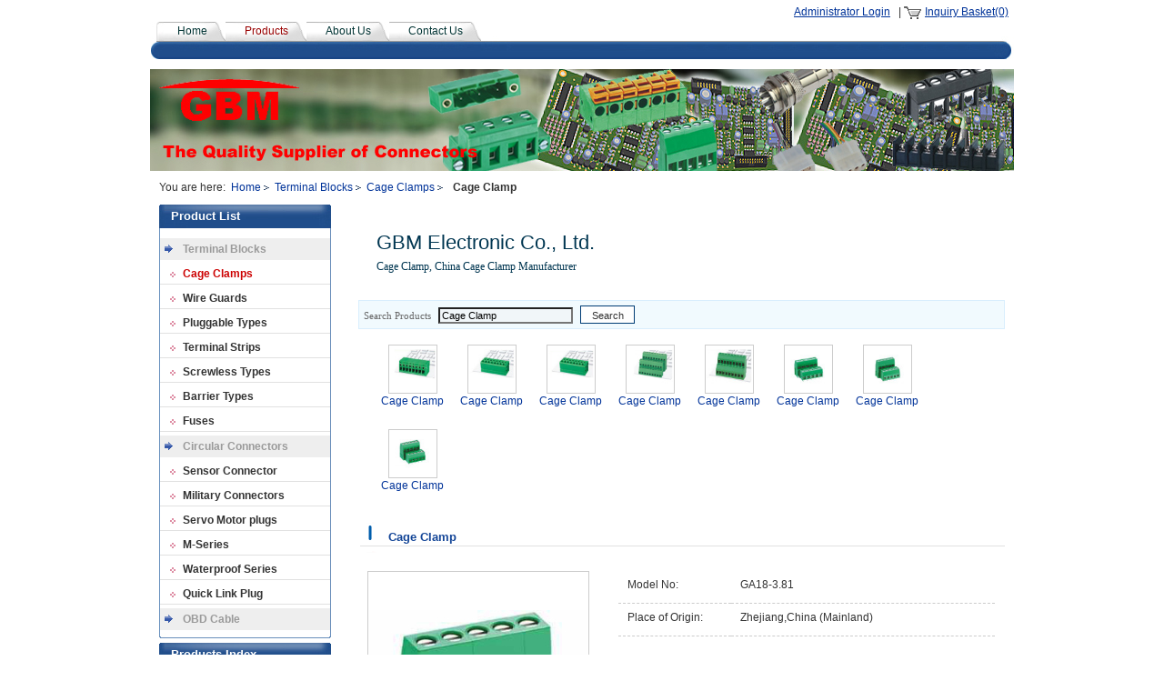

--- FILE ---
content_type: text/html; charset=UTF-8
request_url: https://www.gbmelec.com/products/Cage-Clamp-608684.html
body_size: 6311
content:
<!DOCTYPE html PUBLIC "-//W3C//DTD XHTML 1.0 Transitional//EN" "http://www.w3.org/TR/xhtml1/DTD/xhtml1-transitional.dtd">
<html xmlns="http://www.w3.org/1999/xhtml">
<head>
<title>Cage Clamp, China Cage Clamp,  Manufacturer & Supplier</title>

<meta http-equiv="Content-Type" content="text/html; charset=utf-8" />
<meta http-equiv="X-UA-Compatible" content="IE=7" />
<meta name="keywords" content="Cage Clamp" />
<meta name="description" content="Cage Clamp products – Buy China Cage Clamp,  products,welcome contact us now." />
<link href="/css/old/common.css?c=200709" rel="stylesheet" type="text/css" />
<link href="/css/old/tqChatTip.css?c=200709" rel="stylesheet" type="text/css" />
<link href="/css/old/style-21/item.css?c=200709" rel="stylesheet" type="text/css" />
<link href="/css/old/style-21/photosize.css?c=200709" rel="stylesheet" type="text/css" />
<link href="/css/old/style-21/layout01.css?c=200709" rel="stylesheet" type="text/css" />
<link type="text/css" rel="stylesheet" href="//img.hisupplier.com/js/lib/ui/themes/base/ui.all.css" />
<script type="text/javascript" src="//img.hisupplier.com/js/lib/jquery.js"></script>
<script type="text/javascript" src="//img.hisupplier.com/js/lib/ui/ui.core.js"></script>
<script type="text/javascript" src="//img.hisupplier.com/js/lib/ui/ui.dialog.js"></script>
<script type="text/javascript" src="//img.hisupplier.com/js/util.js?c=200709"></script>
<script type="text/javascript" src="//img.hisupplier.com/js/lib/jquery.imgslide.js?c=200709"></script>
<script type="text/javascript" src="//img.hisupplier.com/js/lib/jquery.floatingbox.js?c=200709"></script>
<script type="text/javascript" src="//img.hisupplier.com/js/lib/jquery.photo.forbidden.js?c=200709"></script>
<script type="text/javascript" src="//img.hisupplier.com/js/lib/jquery.bgiframe.js?c=200709"></script>
<script type="text/javascript" src="/javascript/commons.js?c=200709"></script>
<script type="text/javascript">
	var HI_DOMAIN = "hisupplier.com";
	var imgBase = "http://img." + HI_DOMAIN;

	$(function (){
		$.getJSON("http://my.hisupplier.com/validate?action=jsonp&callback=?", function(json){ 
			var contact = json.contact;
			if(contact != ""){
				$("#loginSpan").show();
				$("#logoutSpan").hide();
				$("#contactHeader").html(contact);
				
				if($("#fromName").length > 0){
					if($("#fromName").val() == ""){
						$("#fromName").val(contact);
					}
					if($("#fromEmail").val() == ""){
						$("#fromEmail").val(json.email);
					}
				}

				if(json.comId == "164400"){
					if($(".edit2").length > 0 && (json.userId == "157690" || json.userId == $(".edit2").attr("data-userId"))){
						$(".edit2").show();
					}
					if($(".edit1").length > 0){
						$(function() {
       					  $(".products-index").hover(
        					function () {
        						if(json.userId == "157690" || json.userId == $(this).attr("data-userId")){
	            					$(this).find(".edit1").css({
	                					visibility: "visible"
	            					});
            					}
        					},
        					function () {
            					$(this).find(".edit1").css({
                					visibility: "hidden"
            					});
        					});
    					});
					}
				}
			}
		});
		
		$.imgslide({
			total: "1" * 1,
			containerId: "facePhoto"
		});
		$(".imgLoadError").forbidden();


		$('.chatBoxMain').bgiframe();
		$('.chatBoxSmall').bgiframe();
	});
</script>
</head><body>
<center>
  <div id="main" align="left"> 
    <table width="100%" border="0" cellspacing="0" cellpadding="0" id="layout">
      <tr>
        <td class="c2t0"><div id="m_cat" class="chat"> 
        	<span id="loginSpan" style="display: none;">
        		<a rel="nofollow" href="http://account.hisupplier.com" >Hello: <span id="contactHeader"></span></a>&nbsp;&nbsp;<a rel="nofollow" href="/logout" >Logout</a> 
        	</span>
           <span id="logoutSpan">
          		<a href="#" id="loginLink" rel="nofollow">Administrator Login</a> 
           </span>
            &nbsp;
            | <img src="/img/inquiry_basket.gif" width="20" height="14" align="absmiddle" alt="inquiry basket"/> <a href="/inquiry-basket.html" rel="nofollow">Inquiry Basket(0)</a>&nbsp;&nbsp;
            
             </div>
          <div id="mo_menu" class="mainmenu">
	<ul>
		<li class=""><a href="/">Home</a></li>
		<li class="menuDiv"></li>
		<li class="current"><a href="/products/">Products</a></li>
		<li class="menuDiv"></li>

		<li class="" ><a href="/about-us/">About Us</a></li>
		<li class="menuDiv"></li>
		<li class=""><a href="/inquiry/">Contact Us</a></li>
	</ul>
</div>
          <div id="m_banner">
	<div class="Banner" style="background-image: url('//img.hisupplier.com/var/userImages/2010-12/29/gbmelec_124317593.jpg')"></div>
</div>
          <div id="m_page_nav">You are here:&nbsp;&nbsp;<a href="/">Home</a><a href='/p-Terminal-Blocks-89932/'>Terminal Blocks</a><a href='/p-Terminal-Blocks-89932/Cage-Clamps-89939/'>Cage Clamps</a><strong>Cage Clamp</strong></div>
           </td>
      </tr>
    </table>
    <table width="100%" border="0" cellspacing="0" cellpadding="0" id="layout">
      <tr>
        <td valign="top" class="c2t1">
          <div id="m_proList" class="mod" rel="drag">

<h3 class="m_title"><span>Product List</span></h3>

	<div class="modbox" style="overflow: hidden;">
		<div class="Show_Pro1th">
					<li >
						<h2><a href="/p-Terminal-Blocks-89932/" title="Terminal Blocks">Terminal Blocks</a></h2>
					</li>
					<span class="Show_Pro2th">
								<li class="Show_thisPro2th">
									<a href="/p-Terminal-Blocks-89932/Cage-Clamps-89939/" title="Cage Clamps">
										Cage Clamps
									</a>
								</li>
								<li >
									<a href="/p-Terminal-Blocks-89932/Wire-Guards-89938/" title="Wire Guards">
										Wire Guards
									</a>
								</li>
								<li >
									<a href="/p-Terminal-Blocks-89932/Pluggable-Types-89937/" title="Pluggable Types">
										Pluggable Types
									</a>
								</li>
								<li >
									<a href="/p-Terminal-Blocks-89932/Terminal-Strips-89936/" title="Terminal Strips">
										Terminal Strips
									</a>
								</li>
								<li >
									<a href="/p-Terminal-Blocks-89932/Screwless-Types-89935/" title="Screwless Types">
										Screwless Types
									</a>
								</li>
								<li >
									<a href="/p-Terminal-Blocks-89932/Barrier-Types-89934/" title="Barrier Types">
										Barrier Types
									</a>
								</li>
								<li >
									<a href="/p-Terminal-Blocks-89932/Fuses-89933/" title="Fuses">
										Fuses
									</a>
								</li>
					</span>
					<li >
						<h2><a href="/p-Circular-Connectors-90137/" title="Circular Connectors">Circular Connectors</a></h2>
					</li>
					<span class="Show_Pro2th">
								<li >
									<a href="/p-Circular-Connectors-90137/Sensor-Connector-166380/" title="Sensor Connector">
										Sensor Connector
									</a>
								</li>
								<li >
									<a href="/p-Circular-Connectors-90137/Military-Connectors-104975/" title="Military Connectors">
										Military Connectors
									</a>
								</li>
								<li >
									<a href="/p-Circular-Connectors-90137/Servo-Motor-plugs-94645/" title="Servo Motor plugs">
										Servo Motor plugs
									</a>
								</li>
								<li >
									<a href="/p-Circular-Connectors-90137/M-Series-94509/" title="M-Series">
										M-Series
									</a>
								</li>
								<li >
									<a href="/p-Circular-Connectors-90137/Waterproof-Series-94508/" title="Waterproof Series">
										Waterproof Series
									</a>
								</li>
								<li >
									<a href="/p-Circular-Connectors-90137/Quick-Link-Plug-94507/" title="Quick Link Plug">
										Quick Link Plug
									</a>
								</li>
					</span>
					<li >
						<h2><a href="/p-OBD-Cable-90134/" title="OBD Cable">OBD Cable</a></h2>
					</li>
					<span class="Show_Pro2th">
					</span>
		</div>
	</div>
	<table width="100%" border="0" cellspacing="0" cellpadding="0" class="modbl">
		<tr>
			<td></td>
		</tr>
	</table>
</div>

          
          
          
          <div id="m_productIndexMenu" class="mod" rel="drag">
	<h3 class="m_title" style="height: auto;"><span><a href="/products-index.html" title="Products Index">Products Index</a></span></h3>
</div>
           </td>
        <td  valign="top" class="c2t2"> </td>
        <td  valign="top" class="c2t3"> </td>
        <td  valign="top" class="c2t4"> </td>
        <td valign="top" class="c2t5">
          <div id="m_logo" class="mod">
	<table cellpadding="0" cellspacing="0" border="0">
		<tr>
			<td class="compLogo">
							</td>
			<td class="comname">
					<div class="longName">
						GBM Electronic Co., Ltd.
					</div>
					<div class="keyword">
					<span style="font-size: 12px;">Cage Clamp, China Cage Clamp Manufacturer</span>
					</div>
			</td>
		</tr>
	</table>
</div>

          <script type="text/javascript">
	function clearSearchKeywords(input){
		if(input.value=="Enter product keywords"){
			input.value="";
		}
		input.value="";
	}
	function checkForm(form){
		if(form.queryText.value=="Enter product keywords"||form.queryText.value==""){
			alert("Please enter a search term");
			form.queryText.value="";
			form.queryText.focus();
			return false;
		}
	}
</script>
<div id="m_search" class="mod" rel="drag" style="zoom: 1">
	<form action="/search.htm" method="get" onsubmit="return checkForm(this);">
		<span class="modtl">Search Products</span>
		<input name="queryText" autocomplete="off" value="Cage Clamp" class="searchbg" style="width: 140px;" onfocus="clearSearchKeywords(this)" />
		<input type="submit" class="button_yellow" value="Search" />
	</form>
</div>
          <link rel="stylesheet" href="//img.hisupplier.com/css/jquery.jqzoom.css" type="text/css" media="screen" />
<script type="text/javascript" src="//img.hisupplier.com/js/lib/jquery.jqzoom.js"></script>
<script type="text/javascript" src="/javascript/clearHtml.js"></script>
<script type="text/javascript">
	var isH = false;
   	var bigPXoffset;
	$(function (){
		$(".jqzoom").jqueryzoom({xzoom: 350,yzoom: 240,offset: 20,where:"jqzoom",divClass:"smallImg",bigImgId:"hidden_img"}); 
		bigPXoffset=660;
//		var productDescription = Clear_CleanHtmlWord($("#productDescription").html());//	此处样式过滤和后台的FCK提交上来后的样式冲突
//		$("#productDescription").html(productDescription);
		$("img").forbidden();
	});
   	function showBigImg(select_id,imgUrl,img240Url){
   		$("#smallImgShow").removeAttr("width").removeAttr("height");
   		$("#bigImgShow").removeAttr("width").removeAttr("height");
		$("#small_show img").attr({"src": img240Url,"jqimg": imgUrl});
		$("#small_show img").bind("load",function(){Util.setImgWH(this,240,240);});
		$("#big_show img").attr({"src": imgUrl});
		$("#big_show img").bind("load",function(){Util.setImgWH(this,500,500);});
        $("#hidden_img").attr({"src": imgUrl});
        $(".companyProductNavBItem,.companyProductNavBItem2").removeClass("current");
        $("#"+select_id).addClass("current");
	    $("#"+select_id+"_big").addClass("current");
	}
	function bigImage(){
		$("#product_bigImage").show();
		$("#smallImage").hide();
	}
	function smallImage(){
		$("#product_bigImage").hide();
		$("#smallImage").show();
	}
</script>
	<div class="relatedProducts">
		<ul>
			<li>
			 <center>
				<div class="productPhotoMinBox" onmouseover="$(this).forbidden();"><a href="/products/Cage-Clamp-608745.html" title="Cage Clamp"><img src="//img.hisupplier.com/var/userImages/2010-12/28/gbmelec_102428057_75.jpg" alt="Cage Clamp" onload="Util.setImgWH(this,50,50);" border="0"></a></div>
				<a href="/products/Cage-Clamp-608745.html" title="Cage Clamp"><h2>Cage Clamp</h2></a>
			 </center>
			</li>
			<li>
			 <center>
				<div class="productPhotoMinBox" onmouseover="$(this).forbidden();"><a href="/products/Cage-Clamp-608746.html" title="Cage Clamp"><img src="//img.hisupplier.com/var/userImages/2010-12/28/gbmelec_102516742_75.jpg" alt="Cage Clamp" onload="Util.setImgWH(this,50,50);" border="0"></a></div>
				<a href="/products/Cage-Clamp-608746.html" title="Cage Clamp"><h2>Cage Clamp</h2></a>
			 </center>
			</li>
			<li>
			 <center>
				<div class="productPhotoMinBox" onmouseover="$(this).forbidden();"><a href="/products/Cage-Clamp-608749.html" title="Cage Clamp"><img src="//img.hisupplier.com/var/userImages/2010-12/28/gbmelec_102605127_75.jpg" alt="Cage Clamp" onload="Util.setImgWH(this,50,50);" border="0"></a></div>
				<a href="/products/Cage-Clamp-608749.html" title="Cage Clamp"><h2>Cage Clamp</h2></a>
			 </center>
			</li>
			<li>
			 <center>
				<div class="productPhotoMinBox" onmouseover="$(this).forbidden();"><a href="/products/Cage-Clamp-608723.html" title="Cage Clamp"><img src="//img.hisupplier.com/var/userImages/2010-12/28/gbmelec_101442743_75.jpg" alt="Cage Clamp" onload="Util.setImgWH(this,50,50);" border="0"></a></div>
				<a href="/products/Cage-Clamp-608723.html" title="Cage Clamp"><h2>Cage Clamp</h2></a>
			 </center>
			</li>
			<li>
			 <center>
				<div class="productPhotoMinBox" onmouseover="$(this).forbidden();"><a href="/products/Cage-Clamp-608729.html" title="Cage Clamp"><img src="//img.hisupplier.com/var/userImages/2010-12/28/gbmelec_101746164_75.jpg" alt="Cage Clamp" onload="Util.setImgWH(this,50,50);" border="0"></a></div>
				<a href="/products/Cage-Clamp-608729.html" title="Cage Clamp"><h2>Cage Clamp</h2></a>
			 </center>
			</li>
			<li>
			 <center>
				<div class="productPhotoMinBox" onmouseover="$(this).forbidden();"><a href="/products/Cage-Clamp-608722.html" title="Cage Clamp"><img src="//img.hisupplier.com/var/userImages/2010-12/28/gbmelec_101336031_75.jpg" alt="Cage Clamp" onload="Util.setImgWH(this,50,50);" border="0"></a></div>
				<a href="/products/Cage-Clamp-608722.html" title="Cage Clamp"><h2>Cage Clamp</h2></a>
			 </center>
			</li>
			<li>
			 <center>
				<div class="productPhotoMinBox" onmouseover="$(this).forbidden();"><a href="/products/Cage-Clamp-608717.html" title="Cage Clamp"><img src="//img.hisupplier.com/var/userImages/2010-12/28/gbmelec_101216346_75.jpg" alt="Cage Clamp" onload="Util.setImgWH(this,50,50);" border="0"></a></div>
				<a href="/products/Cage-Clamp-608717.html" title="Cage Clamp"><h2>Cage Clamp</h2></a>
			 </center>
			</li>
			<li>
			 <center>
				<div class="productPhotoMinBox" onmouseover="$(this).forbidden();"><a href="/products/Cage-Clamp-608690.html" title="Cage Clamp"><img src="//img.hisupplier.com/var/userImages/2010-12/28/gbmelec_100354196_75.jpg" alt="Cage Clamp" onload="Util.setImgWH(this,50,50);" border="0"></a></div>
				<a href="/products/Cage-Clamp-608690.html" title="Cage Clamp"><h2>Cage Clamp</h2></a>
			 </center>
			</li>
		</ul>
	</div>
<div id="m_proShow" class="mod" rel="drag" style="zoom:1">
	<form method="post" action="" name="inquiryForm" >
		<input align="absmiddle" type="hidden" value="608684-164400" name="hs_basket_product"/>
		<input type="hidden" value="get_single_item" name="get_item_method"/>
	</form>
    <table width="100%" border="0" cellspacing="0" cellpadding="0" class="modth">
        <tr>
            <td class="modtl" ></td>
            <td class="modtc"><h1>Cage Clamp</h1></td>
            <td class="modtc" nowrap align="right">
            </td>
            <td class="modtr"></td>
        </tr>
    </table>
	<div class="modbox">
		<div id="smallImage">
			<div class="Show_proshow-R ">
				<div style="min-height:250px;">
				    <table border="0" width="100%" cellpadding="5" cellspacing="0"  >
			             <tr>
			                  <td width="30%" class="Show_line">Model No:</td>
			                  <td class="Show_line" xc_no_trans="on">GA18-3.81</td>
			             </tr> 
			             <tr>
			                  <td width="30%" class="Show_line">Place of Origin:</td>
			                  <td class="Show_line">Zhejiang,China (Mainland)</td>
			             </tr> 
		             
					<tr><td colspan="2">
					</td></tr>           	                 	                 	                 	                 	                  
				  </table>
			   </div>
	 		 	<br/>
				
					<a href="javascript:inquiryNow('hs_basket_product', false)" rel="nofollow"><img src="/img/inquire3.gif" align="absmiddle" border="0" style="margin-bottom:10px;" alt="inquire"/></a> 
				<br/><img src="/img/basket02.gif" align="absmiddle" border="0" alt="basket"/><a href="javascript:addBasket('hs_basket_product', false)" rel="nofollow">Add to Basket</a>
				&nbsp;<a href="http://account.hisupplier.com/product/modify.htm?proId=608684" class="edit2" rel="nofollow" data-userId="157690">Edit</a>
			</div>
		
		    <div class="Show_proshow-L2">
			   	 <div class="smallImg_box">
				   <div class="smallImg">
				    	<div id="small_show">
					  			<a href="javascript:bigImage();" title="Cage Clamp" rel="nofollow">
					  				<img id="smallImgShow" src="//img.hisupplier.com/var/userImages/2010-12/28/gbmelec_100220354_240.jpg" jqimg="//img.hisupplier.com/var/userImages/2010-12/28/gbmelec_100220354_s.jpg" class="jqzoom" alt="Cage Clamp" onload="Util.setImgWH(this,240,240);" border="0" oncontextmenu="return false" onselectstart="return false" oncopy="return false" onmousedown="return false">
					  			</a>
				         </div>
				         <span id="jqzoom"></span>
			       </div>
			      </div>
				 <div class="scrollCenter" >
						<img src="/img/view4.gif" onClick="bigImage();" align="absmiddle" alt="Enlarge"><a href="javascript:bigImage();" rel="nofollow">Cage Clamp</a><br>
					
				 </div>
			  </div> 
		</div>
		<div style="margin:auto; width:502px;"><div class="bigImage" id="product_bigImage" style="display:none;" align="center">	 
			<div id="big_show" class="bigImg">          		
	        <a href="javascript:smallImage()" rel="nofollow">
	        	<img id="bigImgShow" src="//img.hisupplier.com/var/userImages/2010-12/28/gbmelec_100220354_s.jpg" class="imgLoadError" border="0" onload="Util.setImgWH(this,500,500)" oncontextmenu="return false" onselectstart="return false" oncopy="return false" onmousedown="return false">
	        </a>
	        </div>
			<div class="scrollCenter2">
	       		<ul class="companyProductNavB2">
	       		</ul>
		    </div>
		    <div style="text-align:center; margin-top:5px;">
				<img src="/img/view5.gif" onClick="smallImage();" align="absmiddle" alt="Narrow" /><a href="javascript:smallImage();" rel="nofollow">Cage Clamp</a><br>
			</div>
			<div style="text-align:center; margin:5px 0;">
					<a href="javascript:inquiryNow('hs_basket_product', false)"><img src="/img/inquire3.gif" align="absmiddle" border="0" style="margin-bottom:10px;" alt="inquire" /></a> 
					
				
				<br/><img src="/img/basket02.gif" align="absmiddle" border="0" alt="basket"/><a href="javascript:addBasket('hs_basket_product', false)" rel="nofollow">Add to Basket</a>
			</div>
		</div> 	</div>
		
		<div class="Show_blank"></div> 
		 	<div class="proNavBox box" >
<div class="proNav">
					<a href="/products/Cage-Clamp-608299.html" class="pre">Previous</a>	
				<a href="/products/Cage-Clamp-608299.html">1</a>		
			
					<span class="current">2</span>
					<a href="/products/Cage-Clamp-608695.html">3</a>
					<a href="/products/Cage-Clamp-608681.html">4</a>
					<a href="/products/Cage-Clamp-608700.html">5</a>
					<a href="/products/Cage-Clamp-608702.html">6</a>
					<a href="/products/Cage-Clamp-608705.html">7</a>
					<a href="/products/Cage-Clamp-608709.html">8</a>
			...
				<a href="/products/Cage-Clamp-608743.html">24</a>	
				<a href="/products/Cage-Clamp-608695.html" class="next">Next</a>			
</div>			</div>
		<div class="hackbox"></div><div class="hackbox"></div>		 
		<div class="box" style="text-align:left;">
	        <div class="Com_Name" style=" padding-bottom:8px ">
	        	<img src="/css/old/style-21/images/arrow.gif" width="4" height="7" alt="arrow" />&nbsp;<b>Cage Clamp Description</b>
	        </div> 
				<div style="text-align: left; overflow-x: auto;overflow-y:hidden;  width: 100%;">
				
		           		<div id="productDescription"> <img class="img-thumbnail"  align="absMiddle" alt="" src="//img.hisupplier.com/var/userImages/2012-08%2F31%2F212535518585.jpg" /><br />
<table border="0" cellspacing="0" cellpadding="0" width="381" x:str=""><colgroup><col width="154" /><col width="227" /></colgroup><tbody><tr height="22"><td height="22" width="154"><strong>GA18-381</strong></td><td width="227"> </td></tr><tr height="17"><td height="17" x:str="Part No: ">Part No: </td><td>GA18-381</td></tr><tr height="17"><td height="17" x:str="Centerline Spacing: ">Centerline Spacing: </td><td>3.5mm</td></tr><tr height="17"><td height="17">Certifications:</td><td>UL,&nbsp;&nbsp;&nbsp;&nbsp;&nbsp; RoHS Compliant</td></tr><tr height="17"><td height="17" x:str="Rated Voltage: ">Rated Voltage: </td><td x:str="300V ">300V </td></tr><tr height="17"><td height="17">Rated Currnet:</td><td>10A</td></tr><tr height="17"><td height="17" x:str="Wire range: ">Wire range: </td><td>30-16 AWG</td></tr><tr height="17"><td height="17"> </td><td> </td></tr><tr height="17"><td height="17" x:str="Torque: ">Torque: </td><td>1.7 lbf-in</td></tr><tr height="17"><td height="17">PCB hole Dia:</td><td>&nbsp;&Phi;1.1mm</td></tr><tr height="17"><td height="17" x:str="Screw: ">Screw: </td><td>M2, Steel, Zinc plated</td></tr><tr height="17"><td height="17" x:str="Insulating material: ">Insulating material: </td><td>Nylon PA66 (UL94V-0)</td></tr><tr height="17"><td height="17" x:str="Operating Temperatures: ">Operating Temperatures: </td><td> -40℃ / +105℃</td></tr><tr height="17"><td height="17" x:str="Metal Clamp: ">Metal Clamp: </td><td>Brass, Ni plated</td></tr><tr height="17"><td height="17" x:str="Contact Pin: ">Contact Pin: </td><td>Brass Tin plated</td></tr></tbody>
</table></div>
	            	<br />
	            	<br />
		            <div style="clear: both;">
			            	<br/>
			            	Category: <a href="/p-Terminal-Blocks-89932/Cage-Clamps-89939/" title="Cage Clamps" style="font-family:verdana;font-size:10px;">Cage Clamps</a>
			            	<br/>
			            	 Related Category: 
			            	 <a href="/p-Terminal-Blocks-89932/Fuses-89933/" title="Fuses" style="font-family:verdana;font-size:10px;">Fuses</a>&nbsp;
			            	 <a href="/p-Terminal-Blocks-89932/Barrier-Types-89934/" title="Barrier Types" style="font-family:verdana;font-size:10px;">Barrier Types</a>&nbsp;
			            	 <a href="/p-Terminal-Blocks-89932/Screwless-Types-89935/" title="Screwless Types" style="font-family:verdana;font-size:10px;">Screwless Types</a>&nbsp;
			            	 <a href="/p-Terminal-Blocks-89932/Terminal-Strips-89936/" title="Terminal Strips" style="font-family:verdana;font-size:10px;">Terminal Strips</a>&nbsp;
			            	 <a href="/p-Terminal-Blocks-89932/Pluggable-Types-89937/" title="Pluggable Types" style="font-family:verdana;font-size:10px;">Pluggable Types</a>&nbsp;
		            </div>
		            <!--
		             <div style="clear: both;">
		           	</div>
		           	 -->
	            </div>
	          
	  		</div>
		</div>
		<table width="100%" border="0" cellspacing="0" cellpadding="0" height="8">
			<tr>
				<td class="modbl" width="7"></td>
				<td class="modbc"></td>
				<td class="modbr" width="7"></td>
			</tr>
		</table>
	</div>
<img src="//img.hisupplier.com/var/userImages/2010-12/28/gbmelec_100220354_s.jpg" id="hidden_img" style="visibility:hidden;position: absolute;top: -1000px;"/>
           </td>
      </tr>
    </table>
  </div>
  <div id="bottom">
    <div class="modbox">
      Copyright&nbsp;&copy;
      GBM Electronic Co., Ltd.&nbsp;&nbsp;&nbsp;
       <img src="/img/copyRight.gif" border="0" alt="China Suppliers"/>&nbsp;By <a href="http://www.hisupplier.com" title="China Suppliers Directory"> HiSupplier.com</a>&nbsp;&nbsp;
      <a href="/friend.html">Links</a>&nbsp;&nbsp; <a href="/sitemap.xml">XML</a>&nbsp;&nbsp; <a href="/sitemap.html">Sitemap</a>&nbsp;&nbsp; <a href="/rss.xml">RSS</a> 
      &nbsp;&nbsp;<a rel="nofollow" href='http://www.ip138.com/ips138.asp?ip=www.gbmelec.com' target="_blank"><img class="pngImg" src="/img/american_indie.png" border="0" align="absmiddle"></a> 
	  <br />
      </div>
  </div>
</center>
<div id="loginWindow" style="height:0;display:none;">
  <form action="http://my.hisupplier.com/login" name="CASLoginForm" method="post" onsubmit="return validateCASLoginForm(this);">
    <input type="hidden" name="return" value="http://account.hisupplier.com" />
    <table width="100%" border="0" align="center" cellpadding="3" cellspacing="0">
      <tr>
        <th>Member ID:</th>
        <td><input name="email" value="" /></td>
      </tr>
      <tr>
        <th>Password:</th>
        <td><input type="password" name="password" /></td>
      </tr>
      <tr>
        <th>&nbsp;</th>
        <td>
        	<input type="submit" value="Login Now" />
        	&nbsp;&nbsp;
			<a style="color:blue;" href="http://account.hisupplier.com/user/join.htm">Join Free</a>
        </td>
      </tr>
    </table>
  </form>
</div>
<script>
  if(typeof HI_DOMAIN === 'undefined'){
	  HI_DOMAIN = "hisupplier.com";
  }
	
  (function(i,s,o,g,r,a,m){i['hisAnalyticsObject']=r;i[r]=i[r]||function(){
  (i[r].q=i[r].q||[]).push(arguments)},i[r].l=1*new Date();a=s.createElement(o),
  m=s.getElementsByTagName(o)[0];a.async=1;a.src=g;m.parentNode.insertBefore(a,m)
  })(window,document,'script','//stat.' + HI_DOMAIN + '/js/stat.js','ga');
</script>
<!--[if lte IE 6]>
	<script>var LETSKILLIE6_DELAY=3;</script>
	<script src="/js/letskillie6.pack.js"></script>
<![endif]-->
</body>
</html>


--- FILE ---
content_type: text/css; charset=UTF-8
request_url: https://www.gbmelec.com/css/old/common.css?c=200709
body_size: 4052
content:
.mod,.modbox{ overflow:hidden;}
.modbox .more select {width:200px; font-family:Arial }
.modbox span.more { float:right; padding-right:18px }
 .Show_Num2 {font-size: 10px }
.Show_Num {font-family:Verdana,Arial,Helvetica,sans-serif; font-size: 11px }
.edit1 {
	visibility: hidden;
}
.edit1 img {
	display: inline;
	vertical-align: middle;
}
.edit2 {
	background-image: url("/images/edit2_ico.gif");
	background-position: 0 1px;
	background-repeat: no-repeat;
	font-size: 12px;
	font-weight: 400;
	padding-left: 20px;
	display:none;
}
.scrollCenter {
	text-align: center;
	margin: 7px 0 0 0;
	overflow: hidden;
	padding-bottom: 5px;
	width: 240px; *
	width: 252px !important; *
	width: 240px;
}

.scrollCenter ul li {
	margin-left: 0px; *
	margin-left: 2px !important; *
	margin-left: 0px;
}

.scrollCenter .companyProductNavB {
	margin: 0 auto 0;
	list-style-type: none;
	clear: both;
	overflow: hidden;
	text-align: center;
	display: table;
	padding: 0px;
}

.scrollCenter .companyProductNavBItem {
	display: table-cell;
	vertical-align: middle; *
	display: inline; *
	zoom: 1;
	margin: 0;
	overflow: hidden;
	cursor: pointer;
}

.scrollCenter .companyProductNavBItem div {
	width: 35px;
	height: 35px;
	filter: alpha(opacity =   60);
	-moz-opacity: 0.6;
	opacity: 0.6;
	margin: 1px;
	border: 1px solid #D0D2D1;
	overflow: hidden;
}

.scrollCenter .companyProductNavB .current div {
	filter: alpha(opacity =   100);
	-moz-opacity: 1;
	opacity: 1;
	border: 1px solid #FC6700;
	overflow: hidden;
}

.scrollCenter .companyProductNavBItem div {position:relative;width:35px;height:35px;}
.scrollCenter .companyProductNavBItem div  span{display:table-cell;vertical-align:middle;text-align:center;width:35px;height:35px;outline:none;*display:block;*font-family:Arial;*font-size:30px;*line-height:0;}
.scrollCenter .companyProductNavBItem div  span img{vertical-align:middle;}

.smallImg {
	width: 240px;
	height: 240px;
	text-align: center;
	vertical-align: middle;
	display: table-cell;
}

.smallImg .jqzoom {
	vertical-align: middle;
	max-height: 240px;
	max-width: 240px;
	margin-bottom: 0px;
	margin-top: expression(( 240 - this.height)/ 2 );
	border: 0px;
	padding: 0px;
}

.bigImage .scrollCenter2 {
	text-align: center;
	margin: 7px 0 0 0px;
	overflow: hidden;
	padding-bottom: 5px;
}

.bigImage .companyProductNavB2 {
	margin: 0 auto;
	list-style-type: none;
	clear: both;
	overflow: hidden;
	text-align: center;
	display: table;
	padding: 0px;
}

.bigImage .companyProductNavBItem2 {
	display: table-cell;
	vertical-align: middle; *
	display: inline; *
	zoom: 1;
	margin: 0;
	overflow: hidden;
	cursor: pointer;
}

.bigImage .companyProductNavBItem2 div {
	width: 73px;
	height: 73px;
	filter: alpha(opacity =   60);
	-moz-opacity: 0.6;
	opacity: 0.6;
	margin: 4px;
	border: 2px solid #D7D7D7;
	overflow: hidden;
}

.bigImage .companyProductNavB2 .current div {
	filter: alpha(opacity =   100);
	-moz-opacity: 1;
	opacity: 1;
	border: 2px solid #FFB900;
	overflow: hidden;
}


.bigImage .companyProductNavBItem2 div {position:relative;width:73px;height:73px;}
.bigImage .companyProductNavBItem2 div  span{display:table-cell;vertical-align:middle;text-align:center;width:73px;height:73px;outline:none;*display:block;*font-family:Arial;*font-size:68px;*line-height:0;}
.bigImage .companyProductNavBItem2 div  span img{vertical-align:middle;}

.bigImage .bigImg {
	width: 500px;
	height: 501px;
	text-align: center;
	vertical-align: middle;
	display: table-cell;
	margin: auto;
	border: 1px solid #cccccc;
}

.bigImage .bigImg img {
	max-height: 500px;
	max-width: 500px;
	margin-bottom: 0px;
	margin-top: expression((     500 -     this .   height)/ 2 );
	border: 0px;
	padding: 0px;
}

img {
	border: 0;
}





label.error {
	background: url("/img/reg3.gif") no-repeat 0px 0px;
	padding-left: 16px;
	margin-left: 5px;
	font-style: normal;
	color: #ff0000;
}

label.success {
	background: url("/img/reg4.gif") no-repeat 0px 0px;
	padding-left: 16px;
	margin-left: 5px;
	color: #003CC8;
	font-style: normal;
}

#slider {
	
}

#slider ul,#slider li {
	margin: 0;
	padding: 0;
	list-style: none;
}

#slider li {
	width: 240px;
	height: 180px;
	vertical-align: middle;
}

#slider li img {
	border: 0;
	valign
	="middle"
}

.facePhotoBox {
	width: 240px;
	height: 180px;
	display: table-cell;
	vertical-align: middle;
	text-align: center;
}

.facePhotoBox img {
	border: 0px;
	margin-top: expression((     180 -     this .   height)/ 2 );
}

.miniphoto {
	font-size: 12px;
	margin: 0 auto;
}

.miniphoto li {
	width: 49%;
	height: 120px; 
	text-align: center;
	line-height: 20px;
	list-style: none;
	margin: 3px auto 0 auto;
	float: left;
	overflow: hidden;
}
.miniphoto li .menuImg{width:75px;height:75px;margin-top:3px;border:1px solid #ccc;padding:1px;display:table-cell;vertical-align:middle;text-align:center;font-size:0;overflow:hidden;}
/*.miniphoto li .menuImg a{display:table-cell;
text-align:center;
vertical-align:middle;}*/
.miniphoto li .menuImg img{border:0px;margin-top: expression(( 75 - this.height ) / 2);}
.miniphoto li.Show_thisPro1th{
	background: none;
}
.miniphoto li.Show_thisPro1th a:visited,.miniphoto li.Show_thisPro1th a:link{
	background: none;
}

.miniphoto a:link,.miniphoto a:visited {
	font-size: 13px;
}

.miniphoto li.line {
	width: 100%;
	overflow: hidden;
	height: 1px;
	margin: 0;
}


.reply {
	background: url(/img/reply.gif) no-repeat 10px 10px;
	overflow: hidden;
	margin-bottom: 5px;
	padding-left: 35px;
	color: #000000;
	line-height: 20px;
	padding-top: 5px;
	padding-bottom: 5px;
}

.reply .right {
	float: right;
	color: #8F8F8F;
	width: 150px;
	margin-right: 10px;
}

.reply .left {
	float: left;
	width: 500px;
	overflow: hidden;
}

.reply .span3 {
	color: #FF0000;
}

.sell:link,.sell:visited {
	color: #FF7E00
}

.buy:link,.buy:visited {
	color: #129DBB
}

#mBoxTip .tqChat {
	color: #5CA1C6;
	text-decoration: none;
}

#mBoxTip  .tqChat a:link {
	color: #5CA1C6;
	text-decoration: none;
}

#mBoxTip .tqChat a:visited {
	color: #5CA1C6;
	text-decoration: none;
}

#mBoxTip .tqChat a:hover {
	color: #5CA1C6;
	text-decoration: none;
}

#mBoxTip .tqChat a:active {
	color: #5CA1C6;
	text-decoration: none;
}

.pronew_item select {
	font: 10px Verdana;
}

.pageNav select {
	font: 10px verdana
}

.basketLine {
	width: 100%;
	border-bottom: 1px dashed #ccc;
	height: 20px;
}
.noteTip th{font-weight: normal;font-size: 12px;padding-left:8px;}
.noteTip td{font-size:11px;padding-left:8px;}
.noteTip .note{ color:#ff0000; font-weight:bold;}

/*下拉表单*/
.linkFakeSelector {
	margin: -10px 6px 2px 0px;
	cursor: pointer;
}

.linkFakeSelector {
	position: absolute;
	width: 25px;
	height: 19px;
	background: url(/img/ico/refineby.gif) right no-repeat;
	padding-right: 18px;
	border: 1px solid #7F9DB9;
}

.linkFakeSelector .listTitle {
	height: 18px;
	background-color: #ffffff;
	padding-left: 5px;
	font: 11px/ 16px Tahoma;
	color: #333333;
	line-height:16px;
	overflow: hidden;
}

.linkFakeSelector .listContainer {
	display:none;
	position: absolute;
	left: -1px;
	top: 19px;
	width: 43px;
	padding: 5px 0px;
	background-color: #ffffff;
	border: 1px solid #8ba0ce;
}

.linkFakeSelector .optionOpen {
	display:none;
	z-index: 80;
}

.linkFakeSelector .optionMask {
	display:none;
	position: absolute;
	left: -1px;
	top: 19px;
	width: 158px;
}

.linkFakeSelector .maskEnable {
	display: block;
	z-index: 60;
}

.linkFakeSelector .listContainer a {
	display: block;
	float: none;
	background: none;
	padding: 2px 5px;
	font: 11px Tahoma;
	color: #000000;
	border: 1px solid #ffffff;
	text-decoration: none;
}

.linkFakeSelector .listContainer a:link,.linkFakeSelector .listContainer a:visited
	{
	display: block;
	float: none;
	background: none;
	padding: 2px 5px;
	font: 11px Tahoma;
	color: #000000;
	border: 1px solid #ffffff;
	text-decoration: none;
}
.linkFakeSelector .listContainer a:hover {
	background: #316AC5 none;
	border: 1px dashed #CE953A;
	text-decoration: none;
	color: #FFFFFF;
}


#menuDown{display: none;z-index: 9999;}
/*#menuDown{ position:absolute;background-image: none; background-color:#ececec;border-right:1px #c1bfbf solid;border-left:1px #c1bfbf solid;}
#menuDown ul{margin:0;list-style:none;border:none;background-image: none;}
#menuDown li{ border-bottom:1px #c1bfbf solid; margin:0;float:none;background-image: none; text-align:left;}
#menuDown a{height: auto;}
#menuDown a:link,#menuDown a:visited{color:#4d4d4d;padding:5px 2px;*padding:5px 2px !important;*padding:5px 2px;background-image: none;width:94px;background-color:#ececec;font: 100 11px/13px Verdana; }
#menuDown a:hover{background-image: none;background-color:#fcf9f9; color:#333;text-decoration: none}
*/


.m_page_nav_none{height: 5px; font-size: 0px;overflow: hidden;}
.MSN img{margin-bottom: -3px;}
#m_search {padding:5px;}
.searchbg{margin: 0 5px;font-size: 11px;}
.button_yellow{font-size: 11px;}
.facePhotoBorder {width:242px;height:182px;vertical-align:middle;text-align:center;}

.videoBox{ margin-bottom:5px;}

h1,h2{ font-size:100%; font-weight:  normal;}
.modth h1{ font-weight:bold;}
.caption{font-size:15px; font-weight:bold; }


/* video标签
.video_Tab{width: 100%; overflow: hidden; margin-bottom: 10px;}
.video_Tab ul{ list-style-type: none; overflow: hidden;margin: 0; padding:0; width: auto;}
.video_Tab ul li{ margin: 0; padding:0;padding-right:5px;cursor: pointer; width: auto;display: inline;}
.video_Tab ul li span{display: block;}
.video_Tab ul li span a{display: block;background: url(/img/bg/veideo03.gif) no-repeat 11px 8px;padding-left:25px;padding-right:5px;}

.video_Tab ul li.current{ margin: 0; padding:0;background: url(/img/bg/veideo02.gif) right no-repeat;padding-right:5px;cursor: pointer;margin-right: 10px; font-weight: bold; border-bottom: 1px solid #999; }
.video_Tab ul li.current span{display: block;background: url(/img/bg/veideo01.gif) left no-repeat;}
.video_Tab ul li.current span a{display: block;padding-left:25px;padding-right:5px; color: #000;}
*/

.video_gallery li.break_line{ clear: both; width:auto; font-size: 0; height: 0; float: none; }
.video_gallery ul{ margin:0;}
.video_Tab{width: 100%; overflow: hidden;margin-bottom: 10px; text-align: left;}
.video_Tab a{padding-right:10px;}
.video_Tab a:link,.video_Tab a:visited{text-decoration:underline;font-weight: bold; font-size: 14px;}
.video_Tab a:hover{text-decoration:underline;font-weight: bold;}

.video_Tab .current a:link,.video_Tab .current a:visited{text-decoration:none;font-weight: bold; font-size: 14px;}
.video_Tab .current a:hover{text-decoration:none;font-weight: bold;}
.comname h1{float:left; margin-right:10px;}

.keyword{ clear: both;overflow: hidden; font:11px Verdana; }

/*small product*/
.relatedProducts { font-size:12px; width:100%; overflow:hidden; text-align:left; font-family:Verdana, Arial, Helvetica, sans-serif; margin:10px 0; }
.relatedProducts li {width:75px; line-height:16px;  height:90px; overflow: hidden;list-style:none;margin:3px 8px 0 0; float:left;}
.relatedProducts li .productPhotoBox{ margin-bottom:5px;}
.relatedProducts h2{height:32px;overflow:hidden;}
.productPhotoMinBox{width:50px;height:50px;border:1px solid #ccc;padding:1px;display:table-cell;vertical-align:middle;text-align:center;font-size:0;overflow:hidden; }
.productPhotoMinBox img{border:0px;margin-top: expression(( 50 - this.height ) / 2);}
/*cont companyName*/
.comNa{ font-weight:bold;}
.vidNa{ font-size:150%; font-weight:bold;}

/* 弹出框 */
.popUp{border:1px solid #D7D7D7;background: #F6F6F6; margin-top:2px;width:578px;}
.popUp table{ background:#fff; width:100%; border:1px solid #D7D7D7; margin:12px auto;}
.popUp table th{ color:#333; font-weight:normal; width:127px; text-align:right; vertical-align:top;padding-bottom:10px;font-family:Arial, Helvetica, sans-serif; font-size:12px;}
.popUp table th label{background:url(/img/bg/bg_03.gif) no-repeat 0 3px;padding-left:7px;}
.popUp table td{ text-align:left;vertical-align:top;padding-bottom:10px; width:322px;font-family:Arial, Helvetica, sans-serif; font-size:12px;}
.popUp table td a{ font-size:10px; font-family:Verdana, Arial, Helvetica, sans-serif;}
.popUp table td a:link{color:#0033FF;text-decoration: underline;}
.popUp table td a:visited{color:#0033FF;text-decoration:underline;}
.popUp table td a:hover{color:#ff6600;text-decoration:none;}
.popUp table td a:active {color:#0033FF;text-decoration:underline;}
.popUp table td .popButton{background:url(/img/bg/bg_04.gif) no-repeat; width:75px; height:23px; text-align:center; line-height:23px; margin-left:20px; font-family:Verdana, Arial, Helvetica, sans-serif; font-size:11px; color:#000; border:none; font-weight:bold;}


.popUp table td .tip1{background:url(/img/bg/bg_05.gif) no-repeat 0 2px;padding:0px; padding-left:20px; color: #FF0000; font-size:11px; font-family:Verdana, Arial, Helvetica, sans-serif; margin:3px 0; margin-left:0px;}
.popUp table td .tip2{background:url(/img/bg/bg_06.gif) no-repeat 0 2px; padding:0px;padding-left:20px; color: #33A705; font-size:11px; font-family:Verdana, Arial, Helvetica, sans-serif;margin:3px 0;margin-left:0px;}

.popUp table td span{ font-family:Verdana, Arial, Helvetica, sans-serif; font-size:11px; color:#999; line-height:15px;}


.probox{width:24.8%; float:left; margin-top:10px; overflow:hidden;}
.probox .protext{padding-top:10px;width:137px; margin-left:18px; overflow:hidden; text-align:center; clear:both}
.probox span,.proboxlist span{  text-align:left;  font-size:10px; font-family:Verdana, Arial, Helvetica, sans-serif;}
.probox h2{font-size:13px; font-weight:normal; line-height:16px; text-align:center; clear:both}
.probox .proimg p{ margin:0; padding:0 }
.probox .proimg .input{  width:35px;float:left;}
.probox .proimg{width:145px;text-align:center;overflow:hidden; }

.proboxlist{clear:both; margin:5px 0; border-bottom:1px dotted #cecece; overflow:hidden; padding-bottom:10px;}
.proboxlist .proimg{ float:left ;width:23%;text-align:center; margin:0 auto;}
.proboxlist h2{font-size:13px; font-weight:normal; line-height:18px; clear:both}
.proboxlist .protext{ margin:0 0 5px 0; width:77%; text-align:left; float:right;}
.proboxlist .prodes{float:right; width:77%; }
.proboxlist .clear,.proboxClear{ clear:both;}
.proboxlist .proimg .input{  width:35px;float:left;}

.friend_link{
	border-bottom:1px dashed #CCCCCC;
	margin:5px 0;
	overflow:hidden;
	padding:5px 0 10px;
	width:100%;
}

.friend_link .friend_title{
	font-weight:bold;
}
.smallImg_box{border: 1px solid #ccc;padding: 1px;width: 240px;height: 240px;width:244px\9;}
.product3D{padding: 1px;text-align:center;}
/*展台产品*/
.hom_pro_format_4{overflow:hidden;}
.hom_pro_format_4 ul{ list-style-type:none; overflow:hidden;}
.hom_pro_format_4 ul li{ float:left; display:inline; width:104px; text-align:center; margin-right:20px; overflow:hidden;}
.hom_pro_format_4 ul li .pic100{ border:1px solid #ccc; padding:1px;}
.hom_pro_format_4 ul li .pro_name{line-height:16px; padding:5px 0 2px 0;}
.hom_pro_format_4 ul li .pro_model{ color:#666; font-size:11px; font-family:Verdana, Arial, Helvetica, sans-serif;}
.hom_pro_format_4 ul li.line{ clear:both; height:1px; display:block; float:none; width:100%; padding:0; line-height:0; margin:5px 0; overflow:hidden; font-size:0;}
.pic100{position:relative;width:100px;height:100px;}
.pic100 a{display:table-cell;vertical-align:middle;text-align:center;width:100px;height:100px;outline:none;*display:block;*font-family:Arial;*font-size:89px;*line-height:0;}
.pic100 span{display:table-cell;vertical-align:middle;text-align:center;width:100px;height:100px;outline:none;*display:block;*font-family:Arial;*font-size:89px;*line-height:0;}
.pic100 span img{vertical-align:middle; border: 0;position:relative\9;left:-2px\9;top:-2px\9;_position:relative;_left:0px;_top:0px;*position:relative;*left:0px;*top:0px;}
.pic100 a img{vertical-align:middle; border: 0;position:relative\9;left:-2px\9;top:-2px\9;_position:relative;_left:0px;_top:0px;*position:relative;*left:0px;*top:0px;}

.red {color: rgb(255, 0, 0);}
.skype a img {vertical-align: middle;}

.buyer_center { bottom: 200px; position: fixed; right: 1px; z-index: 99;background-color: #FFF; width:90px; height:100px; text-align:center }
.buyer_center span{ -webkit-text-size-adjust: none; font-size: 11px; color: #686868; font-weight:bold; }
.buyer_center img{ text-align:center; margin:-4px auto; }
*body { _background-image:url(about:blank); _background-attachment:fixed; /* 必须地，防抖动 */ }
*body .buyer_center { _position:absolute; _top:expression(eval(document.documentElement.scrollTop+document.documentElement.clientHeight-this.offsetHeight-250)); /* 底部固定悬浮 */}


--- FILE ---
content_type: text/css; charset=UTF-8
request_url: https://www.gbmelec.com/css/old/tqChatTip.css?c=200709
body_size: 588
content:
@CHARSET "UTF-8";

/* #Online Service
 -------------------------------------------------- */

#chatBox { bottom:0; font-family:arial; font-size:12px; position:absolute; right:0 }
.chatBoxMain, .chatBoxSmall { background-color:#FFF; background-image:url("../../images/boxTop.gif"); background-repeat:no-repeat; width:230px; z-index:99 }
.chatTitle { height:40px; line-height:40px }
.chatTitle strong { float:left; font-size:14px; font-weight:400; padding-left:12px }
.chatTitle span { cursor:pointer; float:right; padding:8px }
.chatMsg { border-left:5px solid #F69209; border-right:4px solid #F69209; overflow:hidden; padding:0 12px; width:197px }
.chatMsg p { margin:12px 0; width:12em }
.chatMsg ul { list-style-type:none; margin:0; padding-left:0 }
.chatMsg ul li { line-height:18px; margin-bottom:3px }
.chatMsg ul li .chatName { color:#D55E1A; font-weight:700; margin-right:6px }
.chatMsg ul li a { color:#3A92FF; text-decoration:none }
.chatMsg ul li a:hover { text-decoration:underline }
.chatMsg ul li img { border-style:none; display:inline; margin-right:3px }
.chatEnd { background-image:url("../../images/boxEnd.gif"); background-position:0 100%; background-repeat:no-repeat }
.chatBoxSmall { display:none; height:18px; line-height:18px; padding-left:12px; width:218px }
.chatBoxSmall strong { float:left }
.chatBoxSmall span { cursor:pointer; float:right; padding:5px }

--- FILE ---
content_type: text/css; charset=UTF-8
request_url: https://www.gbmelec.com/css/old/style-21/item.css?c=200709
body_size: 4531
content:


/**总的总局*/
/* common */

body{margin:0px;font-size:0.75em !important; font-size:12px; line-height:1.8; background:#fff;color: #333}
body, div, input, select, textarea, td { font-family:Arial; }
body,table,td,div,p,.win,.column{word-wrap:break-word;  word-break/* */:normal ;}
td,th{overflow:hidden;word-wrap:normal;}
hr{height:1px;}
form{padding:0;margin:0;}
input, select, textarea {font: 13px Arial;}
p{margin:0 0 15px 0;}
ol {margin:4px 0 4px 30px;padding:0;}
ul {margin:4px 0 4px 20px;padding:0;}
ul ul,ol ol{margin-left:20px;}
a:link,a:visited {color: #003399;text-decoration:none;}
a:hover {color:#000;text-decoration: none;}
h1,h2,h3{margin:0;padding:0;}
#m_logo table{  height:100px;}

#m_logo .comname .shortName { font-size:250%;}
#m_logo .comname .longName { font-size:180%; }

a.more{background:url('images/icon_arrow.gif') left no-repeat;padding-left:8px; font-weight:normal; font-size: 11px; }
.hackbox{ height:11px; margin:0px; padding:0px;overflow: hidden; width:100%}
.miniphoto{ margin-top:10px;}
.miniphoto li{ width:49%;}
/*模块*/
.mod{ margin-bottom:5px;}
.modhandle{cursor:move}
.modth{font-size:13px; font-weight:bold;background:url(/css/old/style-21/images/modthBg.gif);color: #333; padding:7px 10px 6px 30px;*padding:7px 10px 6px 10px; }
.modhead{padding:0px 4px 0 0px}
.modopt{padding:4px 4px 0 0}
.modtit{color:#795072;font-size:14px;font-weight:bold;}
.modact{color:#DDD2DA;font-size:12px}a.modact:link{color:#DDD2DA}a.modact:visited{color:#DDD2DA}
.modbox{padding:10px 10px 10px 10px;}
.modtl{width:3px;}
.modtc{}
.modtr{ width:3px;}
.modbl{}
.modbc{}
.modbr{}
.modlabel{color:#000;font-size:12px;font-weight:bold}
.modth .modtc{color: #134597;}

/*首页*/


/**空间主体*/
#main{ width:950px;
background:#fff; 
 margin:0; padding: 0px;}/*底部背景*/

/**头部链接*/
#m_cat{ margin:0; text-align:right;}
/*banner*/
.Banner{width:950px;height:112px;overflow:hidden;text-align:left;margin:0 auto;}

/*头部链接*/
.chat a:link,.chat a:visited{color: #003399;text-decoration:underline; font:12px Arial;}
/*头部链接*/
.mod td.compLogo {padding-right:20px;margin:-14px auto 0 0!important; margin:-16px auto 0 auto; }
.mod td.comname{color:#003651;}
/*当前位置*/
#m_page_nav{padding:8px 5px 5px 10px; font-size:12px;}
#m_page_nav a {padding:5px 10px 5px 0;margin-right:5px;background:url(/css/old/style-21/images/ico-BreadArrow.gif) no-repeat right center;}
#m_page_nav strong {padding-left:5px;}


/*菜单*/

.mainmenu{height:41px;width:950px; margin:0 auto; background-image: url(/css/old/style-21/images/mainMenuBg.jpg);clear:both; padding-left:10px;margin-bottom: 11px; }
.mainmenu ul {margin:0;float:left;}
.mainmenu li {display:block;float:left;text-align:center;}
.mainmenu a:link,.mainmenu a:visited {display:block;float:left;height:41px;padding:0 20px;font-size:12px; font-size: Arial;color: #003333;text-decoration: none;background:url(/css/old/style-21/images/mainMenuBg2.jpg) no-repeat right;}
.mainmenu li.current {text-decoration: none!important;}
.mainmenu a:hover {text-decoration: none!important;color:#990000;background:url(/css/old/style-21/images/mainMenuBg2.jpg) no-repeat right; }
.mainmenu .current a:link,.mainmenu .current a:visited {color: #990000;background:url(/css/old/style-21/images/mainMenuBg2.jpg) no-repeat right; }
.menuDiv {width:1px;height:28px;}



#menuDown{ position:absolute;float:none; margin-top:22px; margin-left:0px;*margin-left:-90px;  font:lighter 10px Verdana; padding:0;background-color:#fff;border-right:1px #515771 solid;border-left:1px #515771 solid;width: 90px; }
#menuDown ul{margin:0;list-style:none;padding:0;background-image: none;}
#menuDown li{ border-bottom:1px #515771 solid;text-align:left; height:auto;margin:0;float:none; background-image: none;line-height:15px; padding:0;padding:3px 5px;width: 80px;}
#menuDown a:link,#menuDown a:visited{color:#0A1940;font:normal 13px/13px tahoma; color:#0A1940; padding:0px;margin:0;height:auto;background-image: none;display:inline ; float: none; }
#menuDown a:hover{ color:#993300;padding:0px; margin:0;height:auto;font:normal 13px/13px tahoma; }








/* 左边菜单 */
#m_proList{ overflow:hidden; }/* 产品目录 */
#m_proList .modbox{}
#m_onlineService{overflow:hidden;}



/*首页产品目录*/
.Show_Pro1th{overflow:hidden;text-align:left;display:block;margin:0 auto; width: 187px;margin-top:10px;  }
.Show_Pro1th li{display:block;margin-bottom:3px;text-align:left;list-style:none;float:left;width: 187px;  }
.Show_Pro1th a{display:block;text-align:left;line-height:14px;font-weight:bold;padding:5px 0px 5px 25px; TEXT-DECORATION: none;color: #9A9A9A;font-family: Arial;font-size: 12px; margin-top:1px; background:#EEEEEE url(/css/old/style-21/images/showmeaubg07.gif) no-repeat 5px 7px;}
.Show_Pro1th a:link{color:#9A9A9A;text-decoration:none;}
.Show_Pro1th a:visited{color:#9A9A9A;text-decoration:none;}	
.Show_Pro1th a:hover{color:#CC0000;}
.Show_thisPro1th a:visited,.Show_thisPro1th a:link{color:#CC0000;}


.Show_Pro2th a{font-size:12px;font-weight:bold;padding:3px 5px 3px 25px; border-bottom:1px solid #E1E1E1;line-height:16px; }
.Show_Pro2th a:link{display:block;text-align:left;text-decoration:none; background-color: #fff; 
color: #333333;background:url(/css/old/style-21/images/showmeaubg05.gif) no-repeat 5px  0px ; width:auto; }
.Show_Pro2th a:visited{display:block;text-align:left;line-height:14px;text-decoration:none;text-decoration:none; background-color: #fff;
color: #9A9A9A;background:url(/css/old/style-21/images/showmeaubg05.gif) no-repeat 5px 0px; width:auto;}
.Show_Pro2th a:hover{color:#CC0001; background:url(/css/old/style-21/images/showmeaubg05.gif) no-repeat 5px 0px;}
.Show_thisPro2th a:visited,.Show_thisPro2th a:link{color:#CC0001; background:url(/css/old/style-21/images/showmeaubg05.gif) no-repeat 5px 0px;}

.Show_Pro3th a{font-size:12px; font-weight:100; padding:5px 0;padding:2px 5px 2px 35px;border-bottom:1px solid #fff;line-height:14px;}
.Show_Pro3th a:link{display:block;text-align:left;text-decoration:none;
color: #333333;background:url(/css/old/style-21/images/showmeaubg06.gif) no-repeat 5px 0px;width:auto; }
.Show_Pro3th a:visited{display:block;text-align:left;line-height:16px;text-decoration:none;
color: #9A9A9A;background:url(/css/old/style-21/images/showmeaubg06.gif) no-repeat 5px 0px;width:auto;}
.Show_Pro3th a:hover{color:#CC0001;background:url(/css/old/style-21/images/showmeaubg06.gif) no-repeat 5px 0px;}
.Show_thisPro3th a:visited,.Show_thisPro3th a:link{color:#CC0001;background:url(/css/old/style-21/images/showmeaubg06.gif) no-repeat 5px 0px;}







/* 产品 */

/* 产品选择框 */
.pronew_item{ background-image:url(/css/old/style-21/images/pronew03-2.gif); border:1px #CADDE4 solid;margin:0px auto 15px 0px !important;margin:0px auto;width:700px; height:36px;color:#455B80;font-size:11px;  float:left;}

.form_notice_hide{display:none;}

/* 产品打开展示页 */
#m_proShow .modbox table td{ padding-left:10px;}
#smallImage{width:100%; margin:0px auto;overflow:auto;clear:both;padding-bottom:10px;margin-top:10px;}
.Show_ProfileTitle {color:#000000;font-family:Arial;font-size:13px;font-weight:bold;}
.Show_line{margin:0px auto;clear:both;padding-bottom:9px;margin-top:9px;border-bottom:1px dashed #ccc;}
.Show_proshow-R{ width:60%; float:right; }
.Show_proshow-L2{  width:40%;margin:0px auto; overflow: hidden; text-align:center;  float:left;}
.contactTable{ background-color:#FAFAFA; width:100%; border:1px solid #ECECEC; margin-top:20px; padding:0 10px;}
.contactTable .B{ font-weight:bold;}
/* 加密产品 */
#m_newProduct .modbox{background-color:#EFF6F9;width:300px; margin-top:40px;font: 12px Arial; color:#AB3706 ; margin:50px auto;}

/* 产品横排 */
.format_gallery_3 {clear:both;width:100%;margin:10px auto;overflow:auto;}
.format_gallery_3 li {float:left;width:160px;list-style:none;margin-top:7px;margin-bottom:10px;text-align:center;overflow:hidden;}
.format_gallery_3 li .checkbox{float:left;width:25px;}
.format_gallery_3 li .photo_box{float:left;width:125px;}
.format_gallery_3 li .text_box{clear:left;margin-top:5px;}
.format_gallery_3 .break_line{width:100%;border-bottom:1px dashed #ccc;height:1px;}
.format_gallery_3 li .photo_boxNew{float:left;padding-left:28px !important;padding-left:32px;}
.format_gallery_3 li .image{float:left;width:106px;text-align:center;}
.product_photo{border:1px solid #ccc;width:100px;height:100px;padding:1px;display:table-cell;vertical-align:middle;text-align:center;}
.product_photo img{margin-top: expression(( 100 - this.height ) / 2);width:100px;height:100px;}

.format_gallery_3 li .break_line{width:100%;clear:both;border-bottom:1px dashed #ccc;height:1px; margin:10px 0;overflow:hidden;}
.format_gallery_3 a:link{color:#003399;}
.format_gallery_3 a:visited{color:#003399}
.format_gallery_3 a:hover{color:#FF6600}

.pro_line{border-bottom:1px dashed #ccc; margin:10px auto; text-align:center}

/*页码*/
.proNavBox{border:1px #D7E5EC solid; background-color:#F6FCFF; padding:5px 5px; margin:5px 0; text-align:center;}
.proNav {padding:5px 0;color:#000000;font:bold 12px Arial;}
.proNav a{padding: 3px 8px;color:#203558!important; border: solid 1px #849CC6;text-decoration: none!important;}
.proNav a:hover{background-color:#E5EDF9;color:#203558;}
.proNav span.current {color:#ffffff!important;padding: 3px 8px;background-color:#5E90C3!important;border: solid 1px #5E90C3;font-weight:bold;}
.proNav .pre{margin: 0 15px;}
.proNav .pre a:hover{ color:#00CC66}
.proNav .next{margin-left:15px;}


.pageNav {margin:10px 0 0 0;padding:10px 0;color:#000000;font-size:11px;}
.pageNav .typing{float:right;}
.pageNav select{font-size:11px;}
.pageNav a{padding: 2px 5px;color:#203558!important; border: solid 1px #849CC6;text-decoration: none!important;}
.pageNav a:hover{background-color:#E5EDF9;color:#203558!important;}
.pageNav span.current {padding: 2px 5px;color:#ffffff!important;background-color:#5E90C3!important;border: solid 1px #5E90C3;font-weight:bold;}
.pageNav .pre{margin: 0 15px;}
.pageNav .next{margin-left:15px;}
/*Description table样式*/
.proShowTabe { margin-bottom:15px;}
.proShowTabe th {padding:4px 4px 4px 8px; background-color:#E7E7E7;  text-align:left;font-weight: bold;vertical-align: top;}
.proShowTabe td {padding:4px 4px 4px 8px;border-bottom:1px solid #E7E7E7; vertical-align: top; font-size:12px;}

/*图片方式展示*/
.tour_blank {text-align:center;font-family: Arial;font-size: 12px; margin-top:15px; display:block;clear: both;margin-left:auto; margin-right:auto;width:100%;overflow:hidden; }
.tour_blank ul{margin:0px;line-height:28px;list-style:none; padding:0px;}
.tour_blank li {margin:0 10px;margin-bottom:10px;display:block;float:left;text-align:center; padding:0px; width:200px;height: 230px; overflow: hidden;}
.tour_blank a:link{color:#003399;padding:0px;}
.tour_blank a:visited {color:#003399}
.tour_blank a:hover{color:#FF6600}
.tour_blank .Show_blank{width:100%;border-bottom:1px dashed #fff;height:1px;overflow:hidden;}
/* product list 竖排*/
.format_list {width:98%;margin:0px auto;overflow:auto;clear:both;padding-bottom:10px;margin-top:10px;border-bottom:1px dashed #ccc;}
.format_list .checkbox{float:left;width:25px;}
.format_list .image{width:110px;}
.format_list .text{float:left;margin-top:3px; padding-left:10px;width:520px;*width:510px;}
.format_list .text .name{font-family:Verdana,Helvetica,sans-serif;font-size:15px;line-height:25px;color:#ffffff; }
.format_list .text .name a:link {color:#2974A5;text-decoration: underline;}
.format_list .text .name a:visited {color:#B4B3B3;}
.format_list .text .name a:hover {color:#FF6600;}
.format_list .text .model,.model{font-family:Verdana;font-size:10px;color:#C4C2BF;text-transform:none; line-height: 12px;}
.format_list .text .description{font-family:Verdana; font-size:11px; }





/* copyright */
#bottom {text-align: center;width: 950px;margin-right: auto; padding-top:3px; padding-bottom:5px;margin-left: auto;color: #333; background-color:#F5FAFE;border-top:3px solid #1754AE;font-size:11px;}
#bottom a{color: #333;}
#bottom a:hover{color: #FF6600;}
.language{ margin-bottom:5px; }
.language td{ padding-right:5px;}





/* 各模块定义*/


/* Company Info  */
#m_companyInfo p { margin:0pt; }
#m_companyInfo .modbox{padding: 10px 20px 0 20px; overflow: hidden;}
#m_companyInfo .modbox .cnt{ border:0px; float:left; margin-right:10px;  }
#m_companyInfo .modbox .date { color:#666666;float:left; }

/* banner  */
#m_banner{}

/* product viewlist */
#m_viewGallery  { overflow:hidden; }
#m_viewGallery div.line{margin-top:10px;line-height:5px;}

/*integrity*/
#m_integrity{overflow:hidden;}
#m_integrity .modbox .box1{  border:0px; background-color:#FFFFFF;}
#m_integrity .modbox .box2{  border:0px;}
#m_integrity .modbox .box2 hr{ color:#ddd;}
#m_integrity .modbox .box1 td{background-color:#F5F5F5;padding:2px 5px;}
#m_integrity .modbox table {background-color:#F5F5F5;}
#m_integrity .modbox table{ border:1px solid #E1E1E1; font-size:13px;}


/*vodeo 展示排列*/
.video_gallery .video_Tab { padding-left:20px; }
.video_gallery { font:10px Verdana; line-height:14px;}
.video_gallery li {width:162px; line-height:140%;list-style:none;margin-top:3px;margin-bottom:5px; float:left;}
.video_gallery a:link,.video_gallery a:visited {font-size:13px;}
.video_gallery .video_Tab a:link,.video_gallery .video_Tab a:visited{ color:#333;}
.video_gallery .video_Tab a:hover{ color:#000;}
.video_gallery .video_Tab{ margin-bottom:15px;}

/* 联系方式*/
.tables.data { width:100%;font-size: 12px;}
.tables.data th {padding:4px 4px 4px 8px;border-bottom:1px solid #eee;text-align:left;font-weight:lighter;vertical-align: top;}
.tables.data td {padding:4px 4px 4px 8px;border-bottom:1px solid #eee;vertical-align: top;}
.tables.data td td {padding:0!important;border:none!important;}



/* menu  */
#m_menuList{}
#m_menuGallery{}
#m_menuList .modbox{ font-size:11px;}
#m_menuList .modbox a{ font-size:14px;}
/* home productList */
#m_cont{}

/* product  description*/
#m_description{}
#m_search{color:#666; background:#F1FAFE; border:1px solid #D9EEFD; overflow:hidden; font:11px Verdana;}
#m_search .modth{background:none;padding:5px 0 5px 10px;border-bottom:0px;}
#m_search .modth .modtl{ width:120px;}
.searchbg{background-color:#F1F6F9;font-size:11px; font-family:Arial, Helvetica, sans-serif; color:#000}
.button_yellow{width:60px;height:20px;font:11px Arial; border:1px solid #003C74; background:#FEFEFE; color:#333; padding-top:2px;FILTER: progid:DXImageTransform.Microsoft.Gradient(gradientType=0,startColorStr=#ffffff,endColorStr=#D6D0C5);}
/* video show*/
#m_videoShow { overflow:hidden; }
.video_gallery li.line{margin-top:10px;line-height:5px; overflow:hidden; height:1px; background-color:#000000; width:100%; }

/* sitemap*/
#m_sitemap{}

/* sitemap*/
#m_friendLink .modbox div{ margin-top:10px; overflow:hidden;}

/* 购物篮*/
#inquiryBasket table.basketInfo th{ background:#f5f5f5; border-right:1px solid #fff;}



.message{border:1px solid #DDDDDD;background:#FEFCF0;margin-top: 15px;}
.message h1{float:left;color:#333;font:bold 20px Arial;margin:0;padding:15px 0 5px 0;}
.message table{width:100%;padding:0px;}
.message table td{vertical-align:top;}

.message table .poto{
border-top:1px solid #D7E5F0;border-left:1px solid #D7E5F0;border-right:1px solid #B1CBE2;border-bottom:1px solid #B1CBE2; width:98px; height:98px; overflow:hidden;}
.message table .poto img{vertical-align:middle;max-height:98px;max-width:98px;margin-bottom: 0px;margin-top: expression(( 98 - this.height ) / 2);border:0px;padding:0px;}
.message table .td{padding-left:60px; width:40%; color:#333331;}

.post{padding:8px 0; text-align:center; font:19px Arial; width:701px; margin:10px 0;*margin:0;}
.post a{font:17px Arial}
.post span{font-size:14px;}
.post span a{font-size:14px;}


.Show_ItemTitle2 {
	width: 690px;
	overflow: auto;
}
.noteTip .note{ color:#d1970d; font-weight:bold;}

.relatedProducts li{width:79px; }

.hom_pro_format_4 ul{padding:0;margin:0;padding-left:34px;padding-top:20px;}
.hom_pro_format_4 ul li{ margin-right: 60px;}

--- FILE ---
content_type: text/css; charset=UTF-8
request_url: https://www.gbmelec.com/css/old/style-21/photosize.css?c=200709
body_size: 379
content:


.logoPhotoBox{width:100px;height:100px;display:table-cell;vertical-align:middle;text-align:center;}
.logoPhotoBox img{border:0px;margin-top: expression(( 100 - this.height ) / 2);}

.facePhotoBox{width:240px;height:180px;display:table-cell;vertical-align:middle;text-align:center;}
.facePhotoBox img{border:0px;margin-top: expression(( 180 - this.height ) / 2);}

.productPhotoBox{width:100px;height:100px;border:1px solid #ccc;padding:1px;display:table-cell;vertical-align:middle;text-align:center;font-size:0;overflow:hidden;}
.productPhotoBox img{border:0px;margin-top: expression(( 100 - this.height ) / 2);}
.productPhotoBoxMid{width:240px;height:240px;overflow:hidden;border:1px solid #ccc;padding:1px;display:table-cell;vertical-align:middle;text-align:center; }
.productPhotoBoxMid img{border:0px;margin-top: expression(( 240 - this.height ) / 2);}

.format_list .image{width:100px;height:100px;margin-top:3px;border:1px solid #ccc;padding:1px;display:table-cell;vertical-align:middle;text-align:center;}
.format_list .image img{border:0px;margin-top: expression(( 100 - this.height ) / 2);}

.menuPhotoBox{width:180px;height:180px;border:1px solid #ccc;padding:2px;display:table-cell;vertical-align:middle;text-align:center;font-size:0;}
.menuPhotoBox img{border:0px;margin-top: expression(( 180 - this.height ) / 2); }
.menuPhotoBoxMax{width:100%;}
.menuPhotoBoxMax img{border:0px;border:1px solid #ccc;}

.videoBox{width:120px;height:90px;border:1px solid #ccc;padding:1px;display:table-cell;vertical-align:middle;text-align:center;}
.videoBox img{border:0px;margin-top: expression(( 90 - this.height ) / 2);}





--- FILE ---
content_type: text/css; charset=UTF-8
request_url: https://www.gbmelec.com/css/old/style-21/layout01.css?c=200709
body_size: 820
content:

/* CSS Document */

/**布局*/
#layout{table-layout:fixed}
/**头部*/
#layout td.c2t0{padding:3px 0px;height:114px; }

/**中间*/

#layout td.c2t1{padding-left:10px;width:189px;}
@media screen and (-webkit-min-device-pixel-ratio:0){#layout td.c2t1{width:199px;}}
#layout td.c2t2{width:20px;}
#layout td.c2t3{width:0;}
#layout td.c2t4{width:0;}
#layout td.c2t5{padding-right:10px;}


/**左边菜单*/

.m_title{background:url(/css/old/style-21/images/c2t102.jpg) no-repeat 0 100%;}
.m_title span{
    background: url(/css/old/style-21/images/c2t1.jpg) no-repeat;
    color: #FFFFFF;
    display: block;
    font-size: 13px;
    line-height: 18px;
    padding: 4px 6px 4px 1em;
}
.m_title span a{color: #FFFFFF;}

#layout td.c2t1 .mod .modth{background:#1F4D8B url(/css/old/style-21/images/c2t1.jpg) no-repeat; padding:0px 0 0 30px;*padding:0px 0 0 15px;color:#fff;}/**菜单条设置*/
#layout td.c2t1 .mod .modbox{background:url(/css/old/style-21/images/leftBg.jpg); margin:0;width:189px;padding:0;line-height:20px;} /**内容设置*/
#layout td.c2t1 .mod .modbl{background:url(/css/old/style-21/images/modbl.jpg); height:6px; width:95%;margin:0;padding:0;}
#layout td.c2t1 .mod .modtc{ padding-top:0;color:#fff;}
#layout td.c2t1 .mod .modth a{ color:#fff;}

.miniphoto li {width:49%;}
/* home m_video */
#layout td.c2t1 #m_video.mod .modth{overflow:hidden;border-bottom:1px solid #688EBB;  }



/*首页产品推荐*/
.format_gallery_4 { font-size:12px; }
.format_gallery_4 li {width:165px;  height:155px;line-height:16px;list-style:none;margin-top:3px;margin-bottom:0px; float:left; overflow:hidden;}
.format_gallery_4 li .productPhotoBox{ margin-bottom:5px;}
.format_gallery_4 a:link,.format_gallery_4 a:visited {font-size:13px; }
.format_gallery_4 li.line{ width:100%; overflow:hidden; height:1px;margin:0;}





--- FILE ---
content_type: application/javascript; charset=utf-8
request_url: https://img.hisupplier.com/js/lib/jquery.floatingbox.js?c=200709
body_size: 3106
content:
function floatingBox(e,b,d){this.targetX=-250;this.targetY=10;this.interval=5;this.menu=e;this.index=d;this.options=b;this.hasInner=typeof window.innerWidth=="number";this.hasElement=document.documentElement&&document.documentElement.clientWidth;this.move=function(){jQuery(this.menu).css("left",this.nextX+"px").css("top",this.nextY+"px")};this.computeShifts=function(){var a=document.documentElement;this.shiftX=this.hasInner?pageXOffset:this.hasElement?a.scrollLeft:document.body.scrollLeft;if(this.targetX<
0)this.shiftX+=this.hasElement&&this.hasInner?a.clientWidth>window.innerWidth?window.innerWidth:a.clientWidth:this.hasElement?a.clientWidth:this.hasInner?window.innerWidth:document.body.clientWidth;this.shiftY=this.hasInner?pageYOffset:this.hasElement?a.scrollTop:document.body.scrollTop;if(this.targetY<0)this.shiftY+=this.hasElement&&this.hasInner?a.clientHeight>window.innerHeight?window.innerHeight:a.clientHeight:this.hasElement?document.documentElement.clientHeight:this.hasInner?window.innerHeight:
document.body.clientHeight};this.doFloat=function(){var a,c;this.computeShifts();a=(this.shiftX+this.targetX-this.nextX)*0.07;if(Math.abs(a)<0.5)a=this.shiftX+this.targetX-this.nextX;c=(this.shiftY+this.targetY-this.nextY)*0.07;if(Math.abs(c)<0.5)c=this.shiftY+this.targetY-this.nextY;if(Math.abs(a)>0||Math.abs(c)>0){this.nextX+=a;this.nextY+=c;this.move()}setTimeout("funcFloating["+this.index+"].func()",this.interval)};this.initSecondary=function(){this.computeShifts();this.nextX=this.shiftX+this.targetX;
this.nextY=this.shiftY+this.targetY;this.move()};this.position=function(a,c){if(typeof a=="number")this.targetX=a;else if(typeof a=="string")switch(a){case "left":this.targetX=1;break;case "right":this.targetX=-(jQuery(this.menu).outerWidth()+1)}if(typeof c=="number")this.targetY=c;else if(typeof c=="string")switch(c){case "top":this.targetY=1;break;case "bottom":this.targetY=-(jQuery(this.menu).outerHeight()+1)}};this.init=function(){jQuery(this.menu).css("position","absolute");if(typeof this.options==
"object")for(var a in this.options)switch(a){case "targetX":case "targetY":if(typeof this.options[a]=="number")this[a]=this.options[a];else if(typeof this.options[a]=="string")switch(this.options[a]){case "top":this.targetY=1;break;case "bottom":this.targetY=-(jQuery(this.menu).outerHeight()+1);break;case "left":this.targetX=1;break;case "right":this.targetX=-(jQuery(this.menu).outerWidth()+1)}break;default:this[a]=this.options[a]}this.initSecondary();this.doFloat()}}var funcFloating={};
jQuery.fn.floating=function(e){return jQuery(this).each(function(){var b=0,d;for(d in funcFloating)b=parseInt(d);funcFloating[b+1]={};funcFloating[b+1].box=this;funcFloating[b+1].obj=new floatingBox(this,e,b+1);funcFloating[b+1].func=function(){funcFloating[b+1].obj.doFloat()};if(document.layers)funcFloating[b+1].obj.init();else{funcFloating[b+1].obj.init();funcFloating[b+1].obj.initSecondary()}})};
jQuery.fn.floatingPosition=function(e,b){return jQuery(this).each(function(){for(var d in funcFloating)funcFloating[d].box==this&&funcFloating[d].obj.position(e,b)})};

--- FILE ---
content_type: application/javascript; charset=utf-8
request_url: https://img.hisupplier.com/js/lib/jquery.imgslide.js?c=200709
body_size: 1188
content:
(function(b){function c(a){window.console&&window.console.log?window.console.log("debug: "+a):window.alert("debug: "+a)}b.imgslide=function(a){return b.imgslide.impl.init(a)};b.imgslide.auto=function(){b.imgslide.impl.auto()};b.imgslide.stop=function(){b.imgslide.impl.stop()};b.imgslide.impl={opts:null,index:0,timer:null,init:function(a){this.opts=b.extend({},b.imgslide.defaults,a);this.auto();return this},auto:function(){this.opts.debug&&c("auto play");if(this.opts.autoplay&&this.opts.total>1)this.timer=
setInterval("$.imgslide.impl.play($.imgslide.impl.index)",b.imgslide.impl.opts.playtime)},stop:function(){this.opts.debug&&c("stop play");this.timer&&clearInterval(this.timer)},play:function(a){this.index=a;this.index++;if(this.index>=this.opts.total)this.index=0;this.opts.debug&&c("play index: "+this.index);for(a=0;a<this.opts.total;a++)if(a==this.index){b("#"+this.opts.containerId+a).show();if(isFirefox=navigator.userAgent.indexOf("Firefox")>0)b("#"+this.opts.containerId+a).css("display",this.opts.display)}else b("#"+
this.opts.containerId+a).hide()}};b.imgslide.defaults={total:0,containerId:"",playtime:2E3,autoplay:true,debug:false,display:"table-cell"}})(jQuery);